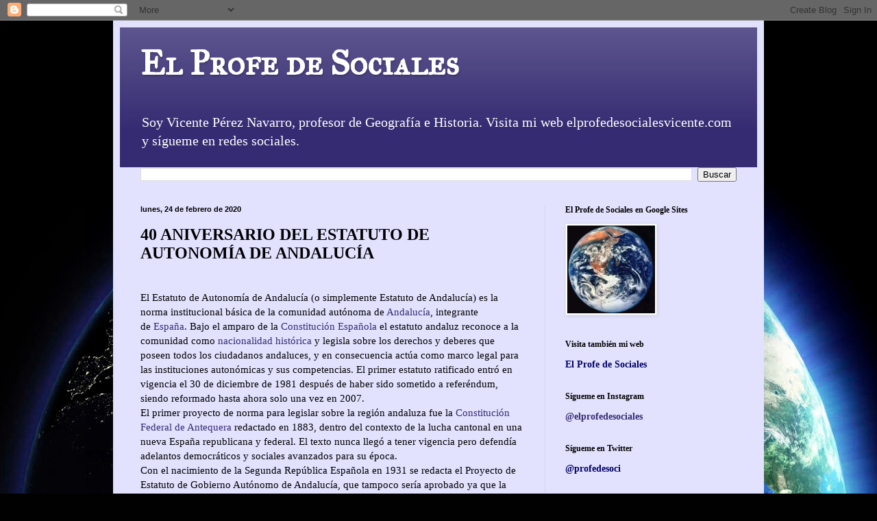

--- FILE ---
content_type: text/html; charset=UTF-8
request_url: http://elprofedesoci.blogspot.com/2020/02/40-aniversario-del-estatuto-de.html
body_size: 16664
content:
<!DOCTYPE html>
<html class='v2' dir='ltr' lang='es'>
<head>
<link href='https://www.blogger.com/static/v1/widgets/335934321-css_bundle_v2.css' rel='stylesheet' type='text/css'/>
<meta content='width=1100' name='viewport'/>
<meta content='text/html; charset=UTF-8' http-equiv='Content-Type'/>
<meta content='blogger' name='generator'/>
<link href='http://elprofedesoci.blogspot.com/favicon.ico' rel='icon' type='image/x-icon'/>
<link href='http://elprofedesoci.blogspot.com/2020/02/40-aniversario-del-estatuto-de.html' rel='canonical'/>
<link rel="alternate" type="application/atom+xml" title="El Profe de Sociales - Atom" href="http://elprofedesoci.blogspot.com/feeds/posts/default" />
<link rel="alternate" type="application/rss+xml" title="El Profe de Sociales - RSS" href="http://elprofedesoci.blogspot.com/feeds/posts/default?alt=rss" />
<link rel="service.post" type="application/atom+xml" title="El Profe de Sociales - Atom" href="https://www.blogger.com/feeds/1676226956847910088/posts/default" />

<link rel="alternate" type="application/atom+xml" title="El Profe de Sociales - Atom" href="http://elprofedesoci.blogspot.com/feeds/7352074234079578397/comments/default" />
<!--Can't find substitution for tag [blog.ieCssRetrofitLinks]-->
<link href='https://i.ytimg.com/vi/5i_rHp91Vvw/0.jpg' rel='image_src'/>
<meta content='http://elprofedesoci.blogspot.com/2020/02/40-aniversario-del-estatuto-de.html' property='og:url'/>
<meta content='40 ANIVERSARIO DEL ESTATUTO DE AUTONOMÍA DE ANDALUCÍA' property='og:title'/>
<meta content='Blog de aula de Vicente Pérez Navarro, Profesor de Ciencias Sociales en la Comunidad de Madrid' property='og:description'/>
<meta content='https://lh3.googleusercontent.com/blogger_img_proxy/AEn0k_tMcYrVZcQDpxRvJoVsLHZh16-h9_8loOqzJlOSBHdHN5IVR8K3ZbQlAy67qHehyIiC-prugRV-iMlS-L0OwlbX4HNO2Bh3nyIHEvA=w1200-h630-n-k-no-nu' property='og:image'/>
<title>El Profe de Sociales: 40 ANIVERSARIO DEL ESTATUTO DE AUTONOMÍA DE ANDALUCÍA</title>
<style type='text/css'>@font-face{font-family:'IM Fell Great Primer SC';font-style:normal;font-weight:400;font-display:swap;src:url(//fonts.gstatic.com/s/imfellgreatprimersc/v21/ga6daxBOxyt6sCqz3fjZCTFCTUDMHagsQKdDTIf6D33WsNFH.woff2)format('woff2');unicode-range:U+0000-00FF,U+0131,U+0152-0153,U+02BB-02BC,U+02C6,U+02DA,U+02DC,U+0304,U+0308,U+0329,U+2000-206F,U+20AC,U+2122,U+2191,U+2193,U+2212,U+2215,U+FEFF,U+FFFD;}</style>
<style id='page-skin-1' type='text/css'><!--
/*
-----------------------------------------------
Blogger Template Style
Name:     Simple
Designer: Blogger
URL:      www.blogger.com
----------------------------------------------- */
/* Content
----------------------------------------------- */
body {
font: normal normal 14px Georgia, Utopia, 'Palatino Linotype', Palatino, serif;
color: #000000;
background: #010101 url(//themes.googleusercontent.com/image?id=1f-p4d2MS_T8qP_40US1-noQRizaQ_2OtaFi66bAkuKLLkaaBJGuFTmrkvYxWGgzDXvIG) no-repeat fixed top center /* Credit: enot-poloskun (http://www.istockphoto.com/googleimages.php?id=6222599&platform=blogger) */;
padding: 0 40px 40px 40px;
}
html body .region-inner {
min-width: 0;
max-width: 100%;
width: auto;
}
h2 {
font-size: 22px;
}
a:link {
text-decoration:none;
color: #352b72;
}
a:visited {
text-decoration:none;
color: #352b72;
}
a:hover {
text-decoration:underline;
color: #352b72;
}
.body-fauxcolumn-outer .fauxcolumn-inner {
background: transparent none repeat scroll top left;
_background-image: none;
}
.body-fauxcolumn-outer .cap-top {
position: absolute;
z-index: 1;
height: 400px;
width: 100%;
}
.body-fauxcolumn-outer .cap-top .cap-left {
width: 100%;
background: transparent none repeat-x scroll top left;
_background-image: none;
}
.content-outer {
-moz-box-shadow: 0 0 40px rgba(0, 0, 0, .15);
-webkit-box-shadow: 0 0 5px rgba(0, 0, 0, .15);
-goog-ms-box-shadow: 0 0 10px #333333;
box-shadow: 0 0 40px rgba(0, 0, 0, .15);
margin-bottom: 1px;
}
.content-inner {
padding: 10px 10px;
}
.content-inner {
background-color: #e2e2ff;
}
/* Header
----------------------------------------------- */
.header-outer {
background: #352b72 url(//www.blogblog.com/1kt/simple/gradients_light.png) repeat-x scroll 0 -400px;
_background-image: none;
}
.Header h1 {
font: normal bold 50px IM Fell Great Primer SC;
color: #ffffff;
text-shadow: 1px 2px 3px rgba(0, 0, 0, .2);
}
.Header h1 a {
color: #ffffff;
}
.Header .description {
font-size: 140%;
color: #ffffff;
}
.header-inner .Header .titlewrapper {
padding: 22px 30px;
}
.header-inner .Header .descriptionwrapper {
padding: 0 30px;
}
/* Tabs
----------------------------------------------- */
.tabs-inner .section:first-child {
border-top: 0 solid #d3d7e9;
}
.tabs-inner .section:first-child ul {
margin-top: -0;
border-top: 0 solid #d3d7e9;
border-left: 0 solid #d3d7e9;
border-right: 0 solid #d3d7e9;
}
.tabs-inner .widget ul {
background: #e2e2ff none repeat-x scroll 0 -800px;
_background-image: none;
border-bottom: 1px solid #d3d7e9;
margin-top: 0;
margin-left: -30px;
margin-right: -30px;
}
.tabs-inner .widget li a {
display: inline-block;
padding: .6em 1em;
font: normal normal 16px Georgia, Utopia, 'Palatino Linotype', Palatino, serif;
color: #616682;
border-left: 1px solid #e2e2ff;
border-right: 1px solid #d3d7e9;
}
.tabs-inner .widget li:first-child a {
border-left: none;
}
.tabs-inner .widget li.selected a, .tabs-inner .widget li a:hover {
color: #000000;
background-color: #e2e2ff;
text-decoration: none;
}
/* Columns
----------------------------------------------- */
.main-outer {
border-top: 0 solid #d3d7e9;
}
.fauxcolumn-left-outer .fauxcolumn-inner {
border-right: 1px solid #d3d7e9;
}
.fauxcolumn-right-outer .fauxcolumn-inner {
border-left: 1px solid #d3d7e9;
}
/* Headings
----------------------------------------------- */
div.widget > h2,
div.widget h2.title {
margin: 0 0 1em 0;
font: normal bold 12px Georgia, Utopia, 'Palatino Linotype', Palatino, serif;
color: #000000;
}
/* Widgets
----------------------------------------------- */
.widget .zippy {
color: #888888;
text-shadow: 2px 2px 1px rgba(0, 0, 0, .1);
}
.widget .popular-posts ul {
list-style: none;
}
/* Posts
----------------------------------------------- */
h2.date-header {
font: normal bold 11px Arial, Tahoma, Helvetica, FreeSans, sans-serif;
}
.date-header span {
background-color: transparent;
color: #000000;
padding: inherit;
letter-spacing: inherit;
margin: inherit;
}
.main-inner {
padding-top: 30px;
padding-bottom: 30px;
}
.main-inner .column-center-inner {
padding: 0 15px;
}
.main-inner .column-center-inner .section {
margin: 0 15px;
}
.post {
margin: 0 0 25px 0;
}
h3.post-title, .comments h4 {
font: normal bold 24px Georgia, Utopia, 'Palatino Linotype', Palatino, serif;
margin: .75em 0 0;
}
.post-body {
font-size: 110%;
line-height: 1.4;
position: relative;
}
.post-body img, .post-body .tr-caption-container, .Profile img, .Image img,
.BlogList .item-thumbnail img {
padding: 2px;
background: #ffffff;
border: 1px solid #e7e7e7;
-moz-box-shadow: 1px 1px 5px rgba(0, 0, 0, .1);
-webkit-box-shadow: 1px 1px 5px rgba(0, 0, 0, .1);
box-shadow: 1px 1px 5px rgba(0, 0, 0, .1);
}
.post-body img, .post-body .tr-caption-container {
padding: 5px;
}
.post-body .tr-caption-container {
color: #000000;
}
.post-body .tr-caption-container img {
padding: 0;
background: transparent;
border: none;
-moz-box-shadow: 0 0 0 rgba(0, 0, 0, .1);
-webkit-box-shadow: 0 0 0 rgba(0, 0, 0, .1);
box-shadow: 0 0 0 rgba(0, 0, 0, .1);
}
.post-header {
margin: 0 0 1.5em;
line-height: 1.6;
font-size: 90%;
}
.post-footer {
margin: 20px -2px 0;
padding: 5px 10px;
color: #000000;
background-color: #bbbbd0;
border-bottom: 1px solid #000000;
line-height: 1.6;
font-size: 90%;
}
#comments .comment-author {
padding-top: 1.5em;
border-top: 1px solid #d3d7e9;
background-position: 0 1.5em;
}
#comments .comment-author:first-child {
padding-top: 0;
border-top: none;
}
.avatar-image-container {
margin: .2em 0 0;
}
#comments .avatar-image-container img {
border: 1px solid #e7e7e7;
}
/* Comments
----------------------------------------------- */
.comments .comments-content .icon.blog-author {
background-repeat: no-repeat;
background-image: url([data-uri]);
}
.comments .comments-content .loadmore a {
border-top: 1px solid #888888;
border-bottom: 1px solid #888888;
}
.comments .comment-thread.inline-thread {
background-color: #bbbbd0;
}
.comments .continue {
border-top: 2px solid #888888;
}
/* Accents
---------------------------------------------- */
.section-columns td.columns-cell {
border-left: 1px solid #d3d7e9;
}
.blog-pager {
background: transparent none no-repeat scroll top center;
}
.blog-pager-older-link, .home-link,
.blog-pager-newer-link {
background-color: #e2e2ff;
padding: 5px;
}
.footer-outer {
border-top: 0 dashed #bbbbbb;
}
/* Mobile
----------------------------------------------- */
body.mobile  {
background-size: auto;
}
.mobile .body-fauxcolumn-outer {
background: transparent none repeat scroll top left;
}
.mobile .body-fauxcolumn-outer .cap-top {
background-size: 100% auto;
}
.mobile .content-outer {
-webkit-box-shadow: 0 0 3px rgba(0, 0, 0, .15);
box-shadow: 0 0 3px rgba(0, 0, 0, .15);
}
.mobile .tabs-inner .widget ul {
margin-left: 0;
margin-right: 0;
}
.mobile .post {
margin: 0;
}
.mobile .main-inner .column-center-inner .section {
margin: 0;
}
.mobile .date-header span {
padding: 0.1em 10px;
margin: 0 -10px;
}
.mobile h3.post-title {
margin: 0;
}
.mobile .blog-pager {
background: transparent none no-repeat scroll top center;
}
.mobile .footer-outer {
border-top: none;
}
.mobile .main-inner, .mobile .footer-inner {
background-color: #e2e2ff;
}
.mobile-index-contents {
color: #000000;
}
.mobile-link-button {
background-color: #352b72;
}
.mobile-link-button a:link, .mobile-link-button a:visited {
color: #ffffff;
}
.mobile .tabs-inner .section:first-child {
border-top: none;
}
.mobile .tabs-inner .PageList .widget-content {
background-color: #e2e2ff;
color: #000000;
border-top: 1px solid #d3d7e9;
border-bottom: 1px solid #d3d7e9;
}
.mobile .tabs-inner .PageList .widget-content .pagelist-arrow {
border-left: 1px solid #d3d7e9;
}

--></style>
<style id='template-skin-1' type='text/css'><!--
body {
min-width: 950px;
}
.content-outer, .content-fauxcolumn-outer, .region-inner {
min-width: 950px;
max-width: 950px;
_width: 950px;
}
.main-inner .columns {
padding-left: 0px;
padding-right: 310px;
}
.main-inner .fauxcolumn-center-outer {
left: 0px;
right: 310px;
/* IE6 does not respect left and right together */
_width: expression(this.parentNode.offsetWidth -
parseInt("0px") -
parseInt("310px") + 'px');
}
.main-inner .fauxcolumn-left-outer {
width: 0px;
}
.main-inner .fauxcolumn-right-outer {
width: 310px;
}
.main-inner .column-left-outer {
width: 0px;
right: 100%;
margin-left: -0px;
}
.main-inner .column-right-outer {
width: 310px;
margin-right: -310px;
}
#layout {
min-width: 0;
}
#layout .content-outer {
min-width: 0;
width: 800px;
}
#layout .region-inner {
min-width: 0;
width: auto;
}
body#layout div.add_widget {
padding: 8px;
}
body#layout div.add_widget a {
margin-left: 32px;
}
--></style>
<style>
    body {background-image:url(\/\/themes.googleusercontent.com\/image?id=1f-p4d2MS_T8qP_40US1-noQRizaQ_2OtaFi66bAkuKLLkaaBJGuFTmrkvYxWGgzDXvIG);}
    
@media (max-width: 200px) { body {background-image:url(\/\/themes.googleusercontent.com\/image?id=1f-p4d2MS_T8qP_40US1-noQRizaQ_2OtaFi66bAkuKLLkaaBJGuFTmrkvYxWGgzDXvIG&options=w200);}}
@media (max-width: 400px) and (min-width: 201px) { body {background-image:url(\/\/themes.googleusercontent.com\/image?id=1f-p4d2MS_T8qP_40US1-noQRizaQ_2OtaFi66bAkuKLLkaaBJGuFTmrkvYxWGgzDXvIG&options=w400);}}
@media (max-width: 800px) and (min-width: 401px) { body {background-image:url(\/\/themes.googleusercontent.com\/image?id=1f-p4d2MS_T8qP_40US1-noQRizaQ_2OtaFi66bAkuKLLkaaBJGuFTmrkvYxWGgzDXvIG&options=w800);}}
@media (max-width: 1200px) and (min-width: 801px) { body {background-image:url(\/\/themes.googleusercontent.com\/image?id=1f-p4d2MS_T8qP_40US1-noQRizaQ_2OtaFi66bAkuKLLkaaBJGuFTmrkvYxWGgzDXvIG&options=w1200);}}
/* Last tag covers anything over one higher than the previous max-size cap. */
@media (min-width: 1201px) { body {background-image:url(\/\/themes.googleusercontent.com\/image?id=1f-p4d2MS_T8qP_40US1-noQRizaQ_2OtaFi66bAkuKLLkaaBJGuFTmrkvYxWGgzDXvIG&options=w1600);}}
  </style>
<link href='https://www.blogger.com/dyn-css/authorization.css?targetBlogID=1676226956847910088&amp;zx=a8e524f5-96d2-4eba-ae5b-bbd71b2c9f07' media='none' onload='if(media!=&#39;all&#39;)media=&#39;all&#39;' rel='stylesheet'/><noscript><link href='https://www.blogger.com/dyn-css/authorization.css?targetBlogID=1676226956847910088&amp;zx=a8e524f5-96d2-4eba-ae5b-bbd71b2c9f07' rel='stylesheet'/></noscript>
<meta name='google-adsense-platform-account' content='ca-host-pub-1556223355139109'/>
<meta name='google-adsense-platform-domain' content='blogspot.com'/>

</head>
<body class='loading variant-literate'>
<div class='navbar section' id='navbar' name='Barra de navegación'><div class='widget Navbar' data-version='1' id='Navbar1'><script type="text/javascript">
    function setAttributeOnload(object, attribute, val) {
      if(window.addEventListener) {
        window.addEventListener('load',
          function(){ object[attribute] = val; }, false);
      } else {
        window.attachEvent('onload', function(){ object[attribute] = val; });
      }
    }
  </script>
<div id="navbar-iframe-container"></div>
<script type="text/javascript" src="https://apis.google.com/js/platform.js"></script>
<script type="text/javascript">
      gapi.load("gapi.iframes:gapi.iframes.style.bubble", function() {
        if (gapi.iframes && gapi.iframes.getContext) {
          gapi.iframes.getContext().openChild({
              url: 'https://www.blogger.com/navbar/1676226956847910088?po\x3d7352074234079578397\x26origin\x3dhttp://elprofedesoci.blogspot.com',
              where: document.getElementById("navbar-iframe-container"),
              id: "navbar-iframe"
          });
        }
      });
    </script><script type="text/javascript">
(function() {
var script = document.createElement('script');
script.type = 'text/javascript';
script.src = '//pagead2.googlesyndication.com/pagead/js/google_top_exp.js';
var head = document.getElementsByTagName('head')[0];
if (head) {
head.appendChild(script);
}})();
</script>
</div></div>
<div class='body-fauxcolumns'>
<div class='fauxcolumn-outer body-fauxcolumn-outer'>
<div class='cap-top'>
<div class='cap-left'></div>
<div class='cap-right'></div>
</div>
<div class='fauxborder-left'>
<div class='fauxborder-right'></div>
<div class='fauxcolumn-inner'>
</div>
</div>
<div class='cap-bottom'>
<div class='cap-left'></div>
<div class='cap-right'></div>
</div>
</div>
</div>
<div class='content'>
<div class='content-fauxcolumns'>
<div class='fauxcolumn-outer content-fauxcolumn-outer'>
<div class='cap-top'>
<div class='cap-left'></div>
<div class='cap-right'></div>
</div>
<div class='fauxborder-left'>
<div class='fauxborder-right'></div>
<div class='fauxcolumn-inner'>
</div>
</div>
<div class='cap-bottom'>
<div class='cap-left'></div>
<div class='cap-right'></div>
</div>
</div>
</div>
<div class='content-outer'>
<div class='content-cap-top cap-top'>
<div class='cap-left'></div>
<div class='cap-right'></div>
</div>
<div class='fauxborder-left content-fauxborder-left'>
<div class='fauxborder-right content-fauxborder-right'></div>
<div class='content-inner'>
<header>
<div class='header-outer'>
<div class='header-cap-top cap-top'>
<div class='cap-left'></div>
<div class='cap-right'></div>
</div>
<div class='fauxborder-left header-fauxborder-left'>
<div class='fauxborder-right header-fauxborder-right'></div>
<div class='region-inner header-inner'>
<div class='header section' id='header' name='Cabecera'><div class='widget Header' data-version='1' id='Header1'>
<div id='header-inner'>
<div class='titlewrapper'>
<h1 class='title'>
<a href='http://elprofedesoci.blogspot.com/'>
El Profe de Sociales
</a>
</h1>
</div>
<div class='descriptionwrapper'>
<p class='description'><span>Soy Vicente Pérez Navarro, profesor de Geografía e Historia. Visita mi web elprofedesocialesvicente.com y sígueme en redes sociales.</span></p>
</div>
</div>
</div></div>
</div>
</div>
<div class='header-cap-bottom cap-bottom'>
<div class='cap-left'></div>
<div class='cap-right'></div>
</div>
</div>
</header>
<div class='tabs-outer'>
<div class='tabs-cap-top cap-top'>
<div class='cap-left'></div>
<div class='cap-right'></div>
</div>
<div class='fauxborder-left tabs-fauxborder-left'>
<div class='fauxborder-right tabs-fauxborder-right'></div>
<div class='region-inner tabs-inner'>
<div class='tabs section' id='crosscol' name='Multicolumnas'><div class='widget BlogSearch' data-version='1' id='BlogSearch1'>
<h2 class='title'>Buscar este blog</h2>
<div class='widget-content'>
<div id='BlogSearch1_form'>
<form action='http://elprofedesoci.blogspot.com/search' class='gsc-search-box' target='_top'>
<table cellpadding='0' cellspacing='0' class='gsc-search-box'>
<tbody>
<tr>
<td class='gsc-input'>
<input autocomplete='off' class='gsc-input' name='q' size='10' title='search' type='text' value=''/>
</td>
<td class='gsc-search-button'>
<input class='gsc-search-button' title='search' type='submit' value='Buscar'/>
</td>
</tr>
</tbody>
</table>
</form>
</div>
</div>
<div class='clear'></div>
</div></div>
<div class='tabs no-items section' id='crosscol-overflow' name='Cross-Column 2'></div>
</div>
</div>
<div class='tabs-cap-bottom cap-bottom'>
<div class='cap-left'></div>
<div class='cap-right'></div>
</div>
</div>
<div class='main-outer'>
<div class='main-cap-top cap-top'>
<div class='cap-left'></div>
<div class='cap-right'></div>
</div>
<div class='fauxborder-left main-fauxborder-left'>
<div class='fauxborder-right main-fauxborder-right'></div>
<div class='region-inner main-inner'>
<div class='columns fauxcolumns'>
<div class='fauxcolumn-outer fauxcolumn-center-outer'>
<div class='cap-top'>
<div class='cap-left'></div>
<div class='cap-right'></div>
</div>
<div class='fauxborder-left'>
<div class='fauxborder-right'></div>
<div class='fauxcolumn-inner'>
</div>
</div>
<div class='cap-bottom'>
<div class='cap-left'></div>
<div class='cap-right'></div>
</div>
</div>
<div class='fauxcolumn-outer fauxcolumn-left-outer'>
<div class='cap-top'>
<div class='cap-left'></div>
<div class='cap-right'></div>
</div>
<div class='fauxborder-left'>
<div class='fauxborder-right'></div>
<div class='fauxcolumn-inner'>
</div>
</div>
<div class='cap-bottom'>
<div class='cap-left'></div>
<div class='cap-right'></div>
</div>
</div>
<div class='fauxcolumn-outer fauxcolumn-right-outer'>
<div class='cap-top'>
<div class='cap-left'></div>
<div class='cap-right'></div>
</div>
<div class='fauxborder-left'>
<div class='fauxborder-right'></div>
<div class='fauxcolumn-inner'>
</div>
</div>
<div class='cap-bottom'>
<div class='cap-left'></div>
<div class='cap-right'></div>
</div>
</div>
<!-- corrects IE6 width calculation -->
<div class='columns-inner'>
<div class='column-center-outer'>
<div class='column-center-inner'>
<div class='main section' id='main' name='Principal'><div class='widget Blog' data-version='1' id='Blog1'>
<div class='blog-posts hfeed'>

          <div class="date-outer">
        
<h2 class='date-header'><span>lunes, 24 de febrero de 2020</span></h2>

          <div class="date-posts">
        
<div class='post-outer'>
<div class='post hentry uncustomized-post-template' itemprop='blogPost' itemscope='itemscope' itemtype='http://schema.org/BlogPosting'>
<meta content='https://i.ytimg.com/vi/5i_rHp91Vvw/0.jpg' itemprop='image_url'/>
<meta content='1676226956847910088' itemprop='blogId'/>
<meta content='7352074234079578397' itemprop='postId'/>
<a name='7352074234079578397'></a>
<h3 class='post-title entry-title' itemprop='name'>
40 ANIVERSARIO DEL ESTATUTO DE AUTONOMÍA DE ANDALUCÍA
</h3>
<div class='post-header'>
<div class='post-header-line-1'></div>
</div>
<div class='post-body entry-content' id='post-body-7352074234079578397' itemprop='description articleBody'>
<br />
<div class="MsoNormal">
El&nbsp;Estatuto de Autonomía de Andalucía&nbsp;(o
simplemente&nbsp;Estatuto de Andalucía) es la norma institucional básica de la
comunidad autónoma de&nbsp;<a href="https://es.wikipedia.org/wiki/Andaluc%C3%ADa" title="Andalucía">Andalucía</a>,
integrante de&nbsp;<a href="https://es.wikipedia.org/wiki/Espa%C3%B1a" title="España">España</a>. Bajo el amparo de la&nbsp;<a href="https://es.wikipedia.org/wiki/Constituci%C3%B3n_espa%C3%B1ola_de_1978" title="Constitución española de 1978">Constitución Española</a>&nbsp;el
estatuto andaluz reconoce a la comunidad como&nbsp;<a href="https://es.wikipedia.org/wiki/Nacionalidad_hist%C3%B3rica" title="Nacionalidad histórica">nacionalidad histórica</a>&nbsp;y legisla sobre
los derechos y deberes que poseen todos los ciudadanos andaluces, y en
consecuencia actúa como marco legal para las instituciones autonómicas y sus
competencias. El primer estatuto ratificado entró en vigencia el 30 de
diciembre de 1981 después de haber sido sometido a referéndum, siendo reformado
hasta ahora solo una vez en 2007.<o:p></o:p></div>
<div class="MsoNormal">
El primer proyecto de norma para legislar sobre la región
andaluza fue la&nbsp;<a href="https://es.wikipedia.org/wiki/Proyecto_de_Constituci%C3%B3n_Federal_de_Antequera" title="Proyecto de Constitución Federal de Antequera">Constitución Federal de
Antequera</a>&nbsp;redactado en 1883, dentro del contexto de la lucha cantonal
en una nueva España republicana y federal. El texto nunca llegó a tener
vigencia pero defendía adelantos democráticos y sociales avanzados para su
época.<o:p></o:p></div>
<div class="MsoNormal">
Con el nacimiento de la Segunda República Española en 1931
se redacta el Proyecto de Estatuto de Gobierno Autónomo de Andalucía, que
tampoco sería aprobado ya que la Constitución de la República impidió cualquier
intento de crear un estado federal.<a href="https://es.wikipedia.org/wiki/Estatuto_de_Autonom%C3%ADa_de_Andaluc%C3%ADa#cite_note-2">2</a>&#8203;<o:p></o:p></div>
<div class="MsoNormal">
No sería hasta la&nbsp;<a href="https://es.wikipedia.org/wiki/Transici%C3%B3n_espa%C3%B1ola" title="Transición española">transición española</a>, cuando&nbsp;<a href="https://es.wikipedia.org/wiki/Andaluc%C3%ADa" title="Andalucía">Andalucía</a>&nbsp;acceda
a la autonomía mediante la denominada&nbsp;"vía rápida"&nbsp;recogida
en el artículo 151 de la&nbsp;<a href="https://es.wikipedia.org/wiki/Constituci%C3%B3n_espa%C3%B1ola_de_1978" title="Constitución española de 1978">Constitución española de 1978</a>.
Siguiendo este procedimiento, se constituyó la Comunidad Autónoma de Andalucía
el 28 de febrero de 1981, declarando en el artículo 1º de su Estatuto de
autonomía que tal autonomía está justificada en la "identidad histórica,
en el autogobierno que la Constitución permite a toda nacionalidad, en plena igualdad
al resto de nacionalidades y regiones que compongan España, y con un poder que
emana de la Constitución y el pueblo andaluz reflejado en su Estatuto de
Autonomía". Fue la única Comunidad Autónoma que plebiscitó en referéndum
dicho acceso.<o:p></o:p></div>
<div class="MsoNormal">
Estatuto de Autonomía de 1981 <o:p></o:p></div>
<div class="MsoNormal">
El estatuto autonómico tenía su origen en un borrador
elaborado en Carmona en 1979&nbsp;<a href="https://es.wikipedia.org/wiki/Estatuto_de_Autonom%C3%ADa_de_Andaluc%C3%ADa#cite_note-3">3</a>&#8203;
que a su vez provenía de un acuerdo anterior, el&nbsp;<a href="https://es.wikipedia.org/wiki/Pacto_de_Antequera" title="Pacto de Antequera">Pacto de Antequera</a>. Hasta 1981 no daría la luz
una versión definitiva publicada por ocho asamblearios de los partidos
gobernantes por aquel entonces. El proyecto final se aprobó el 1 de marzo
en&nbsp;<a href="https://es.wikipedia.org/wiki/C%C3%B3rdoba_(Espa%C3%B1a)" title="Córdoba (España)">Córdoba</a>, en el Palacio de la Diputación.<a href="https://es.wikipedia.org/wiki/Estatuto_de_Autonom%C3%ADa_de_Andaluc%C3%ADa#cite_note-4">4</a>&#8203;
Fue enviado a las Cortes donde fue revisado y corregido y finalmente sometido a
referéndum el 20 de octubre de 1981, donde ganó su aprobación. Dos meses
después, el 30 de diciembre de 1981 es ratificado por el rey&nbsp;<a href="https://es.wikipedia.org/wiki/Juan_Carlos_I_de_Espa%C3%B1a" title="Juan Carlos I de España">Juan Carlos I</a>.<o:p></o:p></div>
<div class="MsoNormal">
Estatuto de Autonomía de 2007<o:p></o:p></div>
<div class="MsoNormal">
El Estatuto de Autonomía de Andalucía fue sometido a
revisión en 2006, siendo la nueva propuesta aprobada por referéndum el 18 de
febrero de 2007, y posteriormente sancionada por la&nbsp;<a href="https://www.boe.es/buscar/act.php?id=BOE-A-2007-5825">Ley Orgánica 2/2007
de 19 de marzo</a>&nbsp;(FUENTE WIKEPEDIA).<o:p></o:p></div>
<div class="MsoNormal">
<br /></div>
<div class="MsoNormal">
Vamos a conmemorar esta fecha y empezamos con este video:</div>
<div class="MsoNormal">
<br /></div>
<div class="separator" style="clear: both; text-align: center;">
<iframe width="320" height="266" class="YOUTUBE-iframe-video" data-thumbnail-src="https://i.ytimg.com/vi/5i_rHp91Vvw/0.jpg" src="https://www.youtube.com/embed/5i_rHp91Vvw?feature=player_embedded" frameborder="0" allowfullscreen></iframe></div>
<div class="separator" style="clear: both; text-align: center;">
<br /></div>
<div class="separator" style="clear: both; text-align: left;">
A continuación me gustaría plantear un debate sobre las señas de identidad andaluzas con este canción primero:</div>
<div class="separator" style="clear: both; text-align: left;">
<br /></div>
<div class="separator" style="clear: both; text-align: left;">
</div>
<div style="text-align: center;">
<br /></div>
<div style="text-align: center;">
<iframe width="320" height="266" class="YOUTUBE-iframe-video" data-thumbnail-src="https://i.ytimg.com/vi/AlWV0BgPkGs/0.jpg" src="https://www.youtube.com/embed/AlWV0BgPkGs?feature=player_embedded" frameborder="0" allowfullscreen></iframe>ç</div>
<div style="text-align: center;">
<br /></div>
<div style="text-align: left;">
Y por último vamos a leer <a href="https://www.elplural.com/autonomias/andalucia/el-sentimiento-andaluz-de-separarse-de-espana-es-de-los-mas-fuertes-que-existe_104765102" target="_blank">esta noticia de EL PLURAL.</a></div>
<br />
<div class="MsoNormal">
<br /></div>
<div class="MsoNormal">
<br /></div>
<br />
<div style='clear: both;'></div>
</div>
<div class='post-footer'>
<div class='post-footer-line post-footer-line-1'>
<span class='post-author vcard'>
Publicado por
<span class='fn' itemprop='author' itemscope='itemscope' itemtype='http://schema.org/Person'>
<meta content='https://www.blogger.com/profile/17742784647704744837' itemprop='url'/>
<a class='g-profile' href='https://www.blogger.com/profile/17742784647704744837' rel='author' title='author profile'>
<span itemprop='name'>El Profe de Sociales</span>
</a>
</span>
</span>
<span class='post-timestamp'>
en
<meta content='http://elprofedesoci.blogspot.com/2020/02/40-aniversario-del-estatuto-de.html' itemprop='url'/>
<a class='timestamp-link' href='http://elprofedesoci.blogspot.com/2020/02/40-aniversario-del-estatuto-de.html' rel='bookmark' title='permanent link'><abbr class='published' itemprop='datePublished' title='2020-02-24T10:30:00+01:00'>10:30</abbr></a>
</span>
<span class='post-comment-link'>
</span>
<span class='post-icons'>
<span class='item-control blog-admin pid-1625865921'>
<a href='https://www.blogger.com/post-edit.g?blogID=1676226956847910088&postID=7352074234079578397&from=pencil' title='Editar entrada'>
<img alt='' class='icon-action' height='18' src='https://resources.blogblog.com/img/icon18_edit_allbkg.gif' width='18'/>
</a>
</span>
</span>
<div class='post-share-buttons goog-inline-block'>
<a class='goog-inline-block share-button sb-email' href='https://www.blogger.com/share-post.g?blogID=1676226956847910088&postID=7352074234079578397&target=email' target='_blank' title='Enviar por correo electrónico'><span class='share-button-link-text'>Enviar por correo electrónico</span></a><a class='goog-inline-block share-button sb-blog' href='https://www.blogger.com/share-post.g?blogID=1676226956847910088&postID=7352074234079578397&target=blog' onclick='window.open(this.href, "_blank", "height=270,width=475"); return false;' target='_blank' title='Escribe un blog'><span class='share-button-link-text'>Escribe un blog</span></a><a class='goog-inline-block share-button sb-twitter' href='https://www.blogger.com/share-post.g?blogID=1676226956847910088&postID=7352074234079578397&target=twitter' target='_blank' title='Compartir en X'><span class='share-button-link-text'>Compartir en X</span></a><a class='goog-inline-block share-button sb-facebook' href='https://www.blogger.com/share-post.g?blogID=1676226956847910088&postID=7352074234079578397&target=facebook' onclick='window.open(this.href, "_blank", "height=430,width=640"); return false;' target='_blank' title='Compartir con Facebook'><span class='share-button-link-text'>Compartir con Facebook</span></a><a class='goog-inline-block share-button sb-pinterest' href='https://www.blogger.com/share-post.g?blogID=1676226956847910088&postID=7352074234079578397&target=pinterest' target='_blank' title='Compartir en Pinterest'><span class='share-button-link-text'>Compartir en Pinterest</span></a>
</div>
</div>
<div class='post-footer-line post-footer-line-2'>
<span class='post-labels'>
</span>
</div>
<div class='post-footer-line post-footer-line-3'>
<span class='post-location'>
</span>
</div>
</div>
</div>
<div class='comments' id='comments'>
<a name='comments'></a>
<h4>No hay comentarios:</h4>
<div id='Blog1_comments-block-wrapper'>
<dl class='avatar-comment-indent' id='comments-block'>
</dl>
</div>
<p class='comment-footer'>
<div class='comment-form'>
<a name='comment-form'></a>
<h4 id='comment-post-message'>Publicar un comentario</h4>
<p>Por favor respeta las normas del blog.</p>
<a href='https://www.blogger.com/comment/frame/1676226956847910088?po=7352074234079578397&hl=es&saa=85391&origin=http://elprofedesoci.blogspot.com' id='comment-editor-src'></a>
<iframe allowtransparency='true' class='blogger-iframe-colorize blogger-comment-from-post' frameborder='0' height='410px' id='comment-editor' name='comment-editor' src='' width='100%'></iframe>
<script src='https://www.blogger.com/static/v1/jsbin/2830521187-comment_from_post_iframe.js' type='text/javascript'></script>
<script type='text/javascript'>
      BLOG_CMT_createIframe('https://www.blogger.com/rpc_relay.html');
    </script>
</div>
</p>
</div>
</div>

        </div></div>
      
</div>
<div class='blog-pager' id='blog-pager'>
<span id='blog-pager-newer-link'>
<a class='blog-pager-newer-link' href='http://elprofedesoci.blogspot.com/2020/12/quien-es-el-personaje.html' id='Blog1_blog-pager-newer-link' title='Entrada más reciente'>Entrada más reciente</a>
</span>
<span id='blog-pager-older-link'>
<a class='blog-pager-older-link' href='http://elprofedesoci.blogspot.com/2019/12/la-constitucion-espanola-de-1812-1978.html' id='Blog1_blog-pager-older-link' title='Entrada antigua'>Entrada antigua</a>
</span>
<a class='home-link' href='http://elprofedesoci.blogspot.com/'>Inicio</a>
</div>
<div class='clear'></div>
<div class='post-feeds'>
<div class='feed-links'>
Suscribirse a:
<a class='feed-link' href='http://elprofedesoci.blogspot.com/feeds/7352074234079578397/comments/default' target='_blank' type='application/atom+xml'>Enviar comentarios (Atom)</a>
</div>
</div>
</div></div>
</div>
</div>
<div class='column-left-outer'>
<div class='column-left-inner'>
<aside>
</aside>
</div>
</div>
<div class='column-right-outer'>
<div class='column-right-inner'>
<aside>
<div class='sidebar section' id='sidebar-right-1'><div class='widget Image' data-version='1' id='Image1'>
<h2>El Profe de Sociales en Google Sites</h2>
<div class='widget-content'>
<a href='https://sites.google.com/site/elprofedesocialesvicente/'>
<img alt='El Profe de Sociales en Google Sites' height='128' id='Image1_img' src='https://blogger.googleusercontent.com/img/b/R29vZ2xl/AVvXsEhn3gaKYIXzGS1ukn6g-ecCxZltrkPv2aqj1gIT_3DgP9FmzbDX0hFAWnxEUpojdaBSfLAY3k110944S4x25Rm41huDGh7ilAlLw9HYy7gyTB3jSHzdEkk7Skw2nOHzRPapT-kaKLELYRHJ/s128/avatar_7c659ae9de36_128.png' width='128'/>
</a>
<br/>
</div>
<div class='clear'></div>
</div><div class='widget Text' data-version='1' id='Text1'>
<h2 class='title'>Visita también mi web</h2>
<div class='widget-content'>
<b><a href="https://sites.google.com/site/elprofedesocialesvicente/"><span style="color:#000066;">El Profe de Sociales</span></a></b>
</div>
<div class='clear'></div>
</div><div class='widget Text' data-version='1' id='Text3'>
<h2 class='title'>Sígueme en Instagram</h2>
<div class='widget-content'>
<a href="https://www.instagram.com/elprofedesociales/"><b>@elprofedesociales</b></a>
</div>
<div class='clear'></div>
</div><div class='widget Text' data-version='1' id='Text2'>
<h2 class='title'>Sígueme en Twitter</h2>
<div class='widget-content'>
<a href="https://twitter.com/profedesoci"><b><span style="color:#000066;">@profedesoci</span></b></a>
</div>
<div class='clear'></div>
</div><div class='widget BlogArchive' data-version='1' id='BlogArchive1'>
<h2>Archivo del blog</h2>
<div class='widget-content'>
<div id='ArchiveList'>
<div id='BlogArchive1_ArchiveList'>
<ul class='hierarchy'>
<li class='archivedate collapsed'>
<a class='toggle' href='javascript:void(0)'>
<span class='zippy'>

        &#9658;&#160;
      
</span>
</a>
<a class='post-count-link' href='http://elprofedesoci.blogspot.com/2023/'>
2023
</a>
<span class='post-count' dir='ltr'>(6)</span>
<ul class='hierarchy'>
<li class='archivedate collapsed'>
<a class='toggle' href='javascript:void(0)'>
<span class='zippy'>

        &#9658;&#160;
      
</span>
</a>
<a class='post-count-link' href='http://elprofedesoci.blogspot.com/2023/07/'>
julio
</a>
<span class='post-count' dir='ltr'>(1)</span>
</li>
</ul>
<ul class='hierarchy'>
<li class='archivedate collapsed'>
<a class='toggle' href='javascript:void(0)'>
<span class='zippy'>

        &#9658;&#160;
      
</span>
</a>
<a class='post-count-link' href='http://elprofedesoci.blogspot.com/2023/03/'>
marzo
</a>
<span class='post-count' dir='ltr'>(1)</span>
</li>
</ul>
<ul class='hierarchy'>
<li class='archivedate collapsed'>
<a class='toggle' href='javascript:void(0)'>
<span class='zippy'>

        &#9658;&#160;
      
</span>
</a>
<a class='post-count-link' href='http://elprofedesoci.blogspot.com/2023/02/'>
febrero
</a>
<span class='post-count' dir='ltr'>(2)</span>
</li>
</ul>
<ul class='hierarchy'>
<li class='archivedate collapsed'>
<a class='toggle' href='javascript:void(0)'>
<span class='zippy'>

        &#9658;&#160;
      
</span>
</a>
<a class='post-count-link' href='http://elprofedesoci.blogspot.com/2023/01/'>
enero
</a>
<span class='post-count' dir='ltr'>(2)</span>
</li>
</ul>
</li>
</ul>
<ul class='hierarchy'>
<li class='archivedate expanded'>
<a class='toggle' href='javascript:void(0)'>
<span class='zippy toggle-open'>

        &#9660;&#160;
      
</span>
</a>
<a class='post-count-link' href='http://elprofedesoci.blogspot.com/2020/'>
2020
</a>
<span class='post-count' dir='ltr'>(3)</span>
<ul class='hierarchy'>
<li class='archivedate collapsed'>
<a class='toggle' href='javascript:void(0)'>
<span class='zippy'>

        &#9658;&#160;
      
</span>
</a>
<a class='post-count-link' href='http://elprofedesoci.blogspot.com/2020/12/'>
diciembre
</a>
<span class='post-count' dir='ltr'>(2)</span>
</li>
</ul>
<ul class='hierarchy'>
<li class='archivedate expanded'>
<a class='toggle' href='javascript:void(0)'>
<span class='zippy toggle-open'>

        &#9660;&#160;
      
</span>
</a>
<a class='post-count-link' href='http://elprofedesoci.blogspot.com/2020/02/'>
febrero
</a>
<span class='post-count' dir='ltr'>(1)</span>
<ul class='posts'>
<li><a href='http://elprofedesoci.blogspot.com/2020/02/40-aniversario-del-estatuto-de.html'>40 ANIVERSARIO DEL ESTATUTO DE AUTONOMÍA DE ANDALUCÍA</a></li>
</ul>
</li>
</ul>
</li>
</ul>
<ul class='hierarchy'>
<li class='archivedate collapsed'>
<a class='toggle' href='javascript:void(0)'>
<span class='zippy'>

        &#9658;&#160;
      
</span>
</a>
<a class='post-count-link' href='http://elprofedesoci.blogspot.com/2019/'>
2019
</a>
<span class='post-count' dir='ltr'>(5)</span>
<ul class='hierarchy'>
<li class='archivedate collapsed'>
<a class='toggle' href='javascript:void(0)'>
<span class='zippy'>

        &#9658;&#160;
      
</span>
</a>
<a class='post-count-link' href='http://elprofedesoci.blogspot.com/2019/12/'>
diciembre
</a>
<span class='post-count' dir='ltr'>(1)</span>
</li>
</ul>
<ul class='hierarchy'>
<li class='archivedate collapsed'>
<a class='toggle' href='javascript:void(0)'>
<span class='zippy'>

        &#9658;&#160;
      
</span>
</a>
<a class='post-count-link' href='http://elprofedesoci.blogspot.com/2019/10/'>
octubre
</a>
<span class='post-count' dir='ltr'>(1)</span>
</li>
</ul>
<ul class='hierarchy'>
<li class='archivedate collapsed'>
<a class='toggle' href='javascript:void(0)'>
<span class='zippy'>

        &#9658;&#160;
      
</span>
</a>
<a class='post-count-link' href='http://elprofedesoci.blogspot.com/2019/09/'>
septiembre
</a>
<span class='post-count' dir='ltr'>(1)</span>
</li>
</ul>
<ul class='hierarchy'>
<li class='archivedate collapsed'>
<a class='toggle' href='javascript:void(0)'>
<span class='zippy'>

        &#9658;&#160;
      
</span>
</a>
<a class='post-count-link' href='http://elprofedesoci.blogspot.com/2019/06/'>
junio
</a>
<span class='post-count' dir='ltr'>(1)</span>
</li>
</ul>
<ul class='hierarchy'>
<li class='archivedate collapsed'>
<a class='toggle' href='javascript:void(0)'>
<span class='zippy'>

        &#9658;&#160;
      
</span>
</a>
<a class='post-count-link' href='http://elprofedesoci.blogspot.com/2019/04/'>
abril
</a>
<span class='post-count' dir='ltr'>(1)</span>
</li>
</ul>
</li>
</ul>
<ul class='hierarchy'>
<li class='archivedate collapsed'>
<a class='toggle' href='javascript:void(0)'>
<span class='zippy'>

        &#9658;&#160;
      
</span>
</a>
<a class='post-count-link' href='http://elprofedesoci.blogspot.com/2018/'>
2018
</a>
<span class='post-count' dir='ltr'>(1)</span>
<ul class='hierarchy'>
<li class='archivedate collapsed'>
<a class='toggle' href='javascript:void(0)'>
<span class='zippy'>

        &#9658;&#160;
      
</span>
</a>
<a class='post-count-link' href='http://elprofedesoci.blogspot.com/2018/03/'>
marzo
</a>
<span class='post-count' dir='ltr'>(1)</span>
</li>
</ul>
</li>
</ul>
<ul class='hierarchy'>
<li class='archivedate collapsed'>
<a class='toggle' href='javascript:void(0)'>
<span class='zippy'>

        &#9658;&#160;
      
</span>
</a>
<a class='post-count-link' href='http://elprofedesoci.blogspot.com/2017/'>
2017
</a>
<span class='post-count' dir='ltr'>(3)</span>
<ul class='hierarchy'>
<li class='archivedate collapsed'>
<a class='toggle' href='javascript:void(0)'>
<span class='zippy'>

        &#9658;&#160;
      
</span>
</a>
<a class='post-count-link' href='http://elprofedesoci.blogspot.com/2017/12/'>
diciembre
</a>
<span class='post-count' dir='ltr'>(1)</span>
</li>
</ul>
<ul class='hierarchy'>
<li class='archivedate collapsed'>
<a class='toggle' href='javascript:void(0)'>
<span class='zippy'>

        &#9658;&#160;
      
</span>
</a>
<a class='post-count-link' href='http://elprofedesoci.blogspot.com/2017/11/'>
noviembre
</a>
<span class='post-count' dir='ltr'>(1)</span>
</li>
</ul>
<ul class='hierarchy'>
<li class='archivedate collapsed'>
<a class='toggle' href='javascript:void(0)'>
<span class='zippy'>

        &#9658;&#160;
      
</span>
</a>
<a class='post-count-link' href='http://elprofedesoci.blogspot.com/2017/10/'>
octubre
</a>
<span class='post-count' dir='ltr'>(1)</span>
</li>
</ul>
</li>
</ul>
<ul class='hierarchy'>
<li class='archivedate collapsed'>
<a class='toggle' href='javascript:void(0)'>
<span class='zippy'>

        &#9658;&#160;
      
</span>
</a>
<a class='post-count-link' href='http://elprofedesoci.blogspot.com/2016/'>
2016
</a>
<span class='post-count' dir='ltr'>(3)</span>
<ul class='hierarchy'>
<li class='archivedate collapsed'>
<a class='toggle' href='javascript:void(0)'>
<span class='zippy'>

        &#9658;&#160;
      
</span>
</a>
<a class='post-count-link' href='http://elprofedesoci.blogspot.com/2016/12/'>
diciembre
</a>
<span class='post-count' dir='ltr'>(1)</span>
</li>
</ul>
<ul class='hierarchy'>
<li class='archivedate collapsed'>
<a class='toggle' href='javascript:void(0)'>
<span class='zippy'>

        &#9658;&#160;
      
</span>
</a>
<a class='post-count-link' href='http://elprofedesoci.blogspot.com/2016/11/'>
noviembre
</a>
<span class='post-count' dir='ltr'>(2)</span>
</li>
</ul>
</li>
</ul>
<ul class='hierarchy'>
<li class='archivedate collapsed'>
<a class='toggle' href='javascript:void(0)'>
<span class='zippy'>

        &#9658;&#160;
      
</span>
</a>
<a class='post-count-link' href='http://elprofedesoci.blogspot.com/2015/'>
2015
</a>
<span class='post-count' dir='ltr'>(7)</span>
<ul class='hierarchy'>
<li class='archivedate collapsed'>
<a class='toggle' href='javascript:void(0)'>
<span class='zippy'>

        &#9658;&#160;
      
</span>
</a>
<a class='post-count-link' href='http://elprofedesoci.blogspot.com/2015/11/'>
noviembre
</a>
<span class='post-count' dir='ltr'>(2)</span>
</li>
</ul>
<ul class='hierarchy'>
<li class='archivedate collapsed'>
<a class='toggle' href='javascript:void(0)'>
<span class='zippy'>

        &#9658;&#160;
      
</span>
</a>
<a class='post-count-link' href='http://elprofedesoci.blogspot.com/2015/10/'>
octubre
</a>
<span class='post-count' dir='ltr'>(1)</span>
</li>
</ul>
<ul class='hierarchy'>
<li class='archivedate collapsed'>
<a class='toggle' href='javascript:void(0)'>
<span class='zippy'>

        &#9658;&#160;
      
</span>
</a>
<a class='post-count-link' href='http://elprofedesoci.blogspot.com/2015/09/'>
septiembre
</a>
<span class='post-count' dir='ltr'>(1)</span>
</li>
</ul>
<ul class='hierarchy'>
<li class='archivedate collapsed'>
<a class='toggle' href='javascript:void(0)'>
<span class='zippy'>

        &#9658;&#160;
      
</span>
</a>
<a class='post-count-link' href='http://elprofedesoci.blogspot.com/2015/05/'>
mayo
</a>
<span class='post-count' dir='ltr'>(1)</span>
</li>
</ul>
<ul class='hierarchy'>
<li class='archivedate collapsed'>
<a class='toggle' href='javascript:void(0)'>
<span class='zippy'>

        &#9658;&#160;
      
</span>
</a>
<a class='post-count-link' href='http://elprofedesoci.blogspot.com/2015/01/'>
enero
</a>
<span class='post-count' dir='ltr'>(2)</span>
</li>
</ul>
</li>
</ul>
<ul class='hierarchy'>
<li class='archivedate collapsed'>
<a class='toggle' href='javascript:void(0)'>
<span class='zippy'>

        &#9658;&#160;
      
</span>
</a>
<a class='post-count-link' href='http://elprofedesoci.blogspot.com/2014/'>
2014
</a>
<span class='post-count' dir='ltr'>(30)</span>
<ul class='hierarchy'>
<li class='archivedate collapsed'>
<a class='toggle' href='javascript:void(0)'>
<span class='zippy'>

        &#9658;&#160;
      
</span>
</a>
<a class='post-count-link' href='http://elprofedesoci.blogspot.com/2014/12/'>
diciembre
</a>
<span class='post-count' dir='ltr'>(2)</span>
</li>
</ul>
<ul class='hierarchy'>
<li class='archivedate collapsed'>
<a class='toggle' href='javascript:void(0)'>
<span class='zippy'>

        &#9658;&#160;
      
</span>
</a>
<a class='post-count-link' href='http://elprofedesoci.blogspot.com/2014/10/'>
octubre
</a>
<span class='post-count' dir='ltr'>(4)</span>
</li>
</ul>
<ul class='hierarchy'>
<li class='archivedate collapsed'>
<a class='toggle' href='javascript:void(0)'>
<span class='zippy'>

        &#9658;&#160;
      
</span>
</a>
<a class='post-count-link' href='http://elprofedesoci.blogspot.com/2014/09/'>
septiembre
</a>
<span class='post-count' dir='ltr'>(1)</span>
</li>
</ul>
<ul class='hierarchy'>
<li class='archivedate collapsed'>
<a class='toggle' href='javascript:void(0)'>
<span class='zippy'>

        &#9658;&#160;
      
</span>
</a>
<a class='post-count-link' href='http://elprofedesoci.blogspot.com/2014/04/'>
abril
</a>
<span class='post-count' dir='ltr'>(4)</span>
</li>
</ul>
<ul class='hierarchy'>
<li class='archivedate collapsed'>
<a class='toggle' href='javascript:void(0)'>
<span class='zippy'>

        &#9658;&#160;
      
</span>
</a>
<a class='post-count-link' href='http://elprofedesoci.blogspot.com/2014/03/'>
marzo
</a>
<span class='post-count' dir='ltr'>(10)</span>
</li>
</ul>
<ul class='hierarchy'>
<li class='archivedate collapsed'>
<a class='toggle' href='javascript:void(0)'>
<span class='zippy'>

        &#9658;&#160;
      
</span>
</a>
<a class='post-count-link' href='http://elprofedesoci.blogspot.com/2014/02/'>
febrero
</a>
<span class='post-count' dir='ltr'>(9)</span>
</li>
</ul>
</li>
</ul>
</div>
</div>
<div class='clear'></div>
</div>
</div><div class='widget BlogList' data-version='1' id='BlogList1'>
<h2 class='title'>Mi lista de blogs</h2>
<div class='widget-content'>
<div class='blog-list-container' id='BlogList1_container'>
<ul id='BlogList1_blogs'>
<li style='display: block;'>
<div class='blog-icon'>
<img data-lateloadsrc='https://lh3.googleusercontent.com/blogger_img_proxy/AEn0k_sFHSOT9ZrsBc4E3FnrZ6I0EE9aaScawSL1h9OiCXf8IS8wGEJ7dDLjSw62Oeym4N2wUygBjnfwFzPRtYIgQfRYNN4ODG8MBEcOEDMf9vLW=s16-w16-h16' height='16' width='16'/>
</div>
<div class='blog-content'>
<div class='blog-title'>
<a href='https://www.profesorfrancisco.es/' target='_blank'>
Profesor Francisco</a>
</div>
<div class='item-content'>
<span class='item-title'>
<a href='https://www.profesorfrancisco.es/2025/12/analisis-historico.html' target='_blank'>
Análisis histórico: economía, sociedad, política y cultura
</a>
</span>
<div class='item-time'>
Hace 5 semanas
</div>
</div>
</div>
<div style='clear: both;'></div>
</li>
<li style='display: block;'>
<div class='blog-icon'>
<img data-lateloadsrc='https://lh3.googleusercontent.com/blogger_img_proxy/AEn0k_v0_VyXFzfIyXX3eJlssrsS-VpexY4xl3LkWHjGkDQKVEUg5nYbDBb7Q4HO59o2gA=s16-w16-h16' height='16' width='16'/>
</div>
<div class='blog-content'>
<div class='blog-title'>
<a href='' target='_blank'>
Juanjo Romero</a>
</div>
<div class='item-content'>
<span class='item-title'>
<a href='https://juanjoromero.es/tecnologias/crea-tus-libros-digitales-con-pages/' target='_blank'>
Crea tus libros digitales con Pages
</a>
</span>
<div class='item-time'>
Hace 7 años
</div>
</div>
</div>
<div style='clear: both;'></div>
</li>
<li style='display: block;'>
<div class='blog-icon'>
<img data-lateloadsrc='https://lh3.googleusercontent.com/blogger_img_proxy/AEn0k_u0J_E17LoOfmObbtFgxRSh3BQG70DmapLDWQQMu37B-iXn2hCZuLeyICx6A5gV4VT9R5NH8dYcErooLAgR7ypKsJkTz170gQ=s16-w16-h16' height='16' width='16'/>
</div>
<div class='blog-content'>
<div class='blog-title'>
<a href='http://www.isaacbuzo.com/' target='_blank'>
Isaac Buzo</a>
</div>
<div class='item-content'>
<span class='item-title'>
<!--Can't find substitution for tag [item.itemTitle]-->
</span>
<div class='item-time'>
<!--Can't find substitution for tag [item.timePeriodSinceLastUpdate]-->
</div>
</div>
</div>
<div style='clear: both;'></div>
</li>
<li style='display: block;'>
<div class='blog-icon'>
<img data-lateloadsrc='https://lh3.googleusercontent.com/blogger_img_proxy/AEn0k_vBs_suBmacEZs_oi5_qQeLCrHMesdLdHTTcr2V4Lawr9wtLoJe8LZd7tGSfzjRZ4j2kOlXyTHwyFKHds2OV-YzsG4K0-uy=s16-w16-h16' height='16' width='16'/>
</div>
<div class='blog-content'>
<div class='blog-title'>
<a href='https://sites.google.com/site/elprofedesocialesvicente/' target='_blank'>
El Profe de Sociales</a>
</div>
<div class='item-content'>
<span class='item-title'>
<!--Can't find substitution for tag [item.itemTitle]-->
</span>
<div class='item-time'>
<!--Can't find substitution for tag [item.timePeriodSinceLastUpdate]-->
</div>
</div>
</div>
<div style='clear: both;'></div>
</li>
<li style='display: block;'>
<div class='blog-icon'>
<img data-lateloadsrc='https://lh3.googleusercontent.com/blogger_img_proxy/AEn0k_svu1mNDl-Fv9qbu6bElI8YUT4kMBT0e0zIURlGxaJAU5h3X8zDWQUIjUpTfgSyZo13nvT71MEPm-jtqzgdxjwFjZoILGsavnul5QA=s16-w16-h16' height='16' width='16'/>
</div>
<div class='blog-content'>
<div class='blog-title'>
<a href='http://www.claseshistoria.com/' target='_blank'>
Claseshistoria. Espacio dirigido al estudiante de Bachillerato y Secundaria</a>
</div>
<div class='item-content'>
<span class='item-title'>
<!--Can't find substitution for tag [item.itemTitle]-->
</span>
<div class='item-time'>
<!--Can't find substitution for tag [item.timePeriodSinceLastUpdate]-->
</div>
</div>
</div>
<div style='clear: both;'></div>
</li>
<li style='display: block;'>
<div class='blog-icon'>
<img data-lateloadsrc='https://lh3.googleusercontent.com/blogger_img_proxy/AEn0k_vM2704INnY6dYtN77nnCQ7BDCtXIwUVtB4umFEplIprFhHZ030gNWmVg9fhp4o229YlrCgQbBHpzdFbhRAKXtcWEM=s16-w16-h16' height='16' width='16'/>
</div>
<div class='blog-content'>
<div class='blog-title'>
<a href='http://webs.ono.com/pedabagon/pedro/' target='_blank'>
La página de Peter.</a>
</div>
<div class='item-content'>
<span class='item-title'>
<!--Can't find substitution for tag [item.itemTitle]-->
</span>
<div class='item-time'>
<!--Can't find substitution for tag [item.timePeriodSinceLastUpdate]-->
</div>
</div>
</div>
<div style='clear: both;'></div>
</li>
</ul>
<div class='clear'></div>
</div>
</div>
</div><div class='widget Wikipedia' data-version='1' id='Wikipedia1'>
<h2 class='title'>Wikipedia</h2>
<div class='wikipedia-search-main-container'>
<form class='wikipedia-search-form' id='Wikipedia1_wikipedia-search-form' name='wikipedia'>
<div class='wikipedia-searchtable'>
<span>
<a class='wikipedia-search-wiki-link' href='https://wikipedia.org/wiki/' target='_blank'>
<img align='top' class='wikipedia-icon' src='https://resources.blogblog.com/img/widgets/icon_wikipedia_w.png'/>
</a>
</span>
<span class='wikipedia-search-bar'>
<span class='wikipedia-input-box'>
<input class='wikipedia-search-input' id='Wikipedia1_wikipedia-search-input' type='text'/>
</span>
<span>
<input class='wikipedia-search-button' type='submit'/>
</span>
</span>
</div>
</form>
<div class='wikipedia-search-results-header' id='Wikipedia1_wikipedia-search-results-header'>Resultados de la búsqueda</div>
<div class='wikipedia-search-results' id='Wikipedia1_wikipedia-search-results'></div>
<nobr>
<div dir='ltr' id='Wikipedia1_wikipedia-search-more'></div>
</nobr>
</div><br/>
<div class='clear'></div>
</div><div class='widget Translate' data-version='1' id='Translate1'>
<h2 class='title'>Translate</h2>
<div id='google_translate_element'></div>
<script>
    function googleTranslateElementInit() {
      new google.translate.TranslateElement({
        pageLanguage: 'es',
        autoDisplay: 'true',
        layout: google.translate.TranslateElement.InlineLayout.VERTICAL
      }, 'google_translate_element');
    }
  </script>
<script src='//translate.google.com/translate_a/element.js?cb=googleTranslateElementInit'></script>
<div class='clear'></div>
</div><div class='widget Stats' data-version='1' id='Stats1'>
<h2>Contador de visitas</h2>
<div class='widget-content'>
<div id='Stats1_content' style='display: none;'>
<span class='counter-wrapper text-counter-wrapper' id='Stats1_totalCount'>
</span>
<div class='clear'></div>
</div>
</div>
</div><div class='widget Label' data-version='1' id='Label1'>
<h2>Etiquetas</h2>
<div class='widget-content list-label-widget-content'>
<ul>
<li>
<a dir='ltr' href='http://elprofedesoci.blogspot.com/search/label/1%C2%BABachillerato'>1ºBachillerato</a>
</li>
<li>
<a dir='ltr' href='http://elprofedesoci.blogspot.com/search/label/1%C2%BAESO'>1ºESO</a>
</li>
<li>
<a dir='ltr' href='http://elprofedesoci.blogspot.com/search/label/23-f'>23-f</a>
</li>
<li>
<a dir='ltr' href='http://elprofedesoci.blogspot.com/search/label/2%C2%BA%20Bachillerato'>2º Bachillerato</a>
</li>
<li>
<a dir='ltr' href='http://elprofedesoci.blogspot.com/search/label/2%C2%BA%20ESO'>2º ESO</a>
</li>
<li>
<a dir='ltr' href='http://elprofedesoci.blogspot.com/search/label/3%C2%BAESO'>3ºESO</a>
</li>
<li>
<a dir='ltr' href='http://elprofedesoci.blogspot.com/search/label/4%C2%BAESO'>4ºESO</a>
</li>
<li>
<a dir='ltr' href='http://elprofedesoci.blogspot.com/search/label/Al%20Gore'>Al Gore</a>
</li>
<li>
<a dir='ltr' href='http://elprofedesoci.blogspot.com/search/label/Alfonso%20XIII'>Alfonso XIII</a>
</li>
<li>
<a dir='ltr' href='http://elprofedesoci.blogspot.com/search/label/Altamira'>Altamira</a>
</li>
<li>
<a dir='ltr' href='http://elprofedesoci.blogspot.com/search/label/Artehistoria'>Artehistoria</a>
</li>
<li>
<a dir='ltr' href='http://elprofedesoci.blogspot.com/search/label/%C3%81rtico'>Ártico</a>
</li>
<li>
<a dir='ltr' href='http://elprofedesoci.blogspot.com/search/label/astral'>astral</a>
</li>
<li>
<a dir='ltr' href='http://elprofedesoci.blogspot.com/search/label/Atapuerca'>Atapuerca</a>
</li>
<li>
<a dir='ltr' href='http://elprofedesoci.blogspot.com/search/label/Baroque'>Baroque</a>
</li>
<li>
<a dir='ltr' href='http://elprofedesoci.blogspot.com/search/label/BBC'>BBC</a>
</li>
<li>
<a dir='ltr' href='http://elprofedesoci.blogspot.com/search/label/Bienvenida'>Bienvenida</a>
</li>
<li>
<a dir='ltr' href='http://elprofedesoci.blogspot.com/search/label/Blogger'>Blogger</a>
</li>
<li>
<a dir='ltr' href='http://elprofedesoci.blogspot.com/search/label/bubbl'>bubbl</a>
</li>
<li>
<a dir='ltr' href='http://elprofedesoci.blogspot.com/search/label/calentamiento%20global'>calentamiento global</a>
</li>
<li>
<a dir='ltr' href='http://elprofedesoci.blogspot.com/search/label/cambio%20clim%C3%A1tico'>cambio climático</a>
</li>
<li>
<a dir='ltr' href='http://elprofedesoci.blogspot.com/search/label/Carrera'>Carrera</a>
</li>
<li>
<a dir='ltr' href='http://elprofedesoci.blogspot.com/search/label/Carrero%20Blanco'>Carrero Blanco</a>
</li>
<li>
<a dir='ltr' href='http://elprofedesoci.blogspot.com/search/label/Ciencias%20Sociales'>Ciencias Sociales</a>
</li>
<li>
<a dir='ltr' href='http://elprofedesoci.blogspot.com/search/label/cine'>cine</a>
</li>
<li>
<a dir='ltr' href='http://elprofedesoci.blogspot.com/search/label/clima'>clima</a>
</li>
<li>
<a dir='ltr' href='http://elprofedesoci.blogspot.com/search/label/climograma'>climograma</a>
</li>
<li>
<a dir='ltr' href='http://elprofedesoci.blogspot.com/search/label/cliserie'>cliserie</a>
</li>
<li>
<a dir='ltr' href='http://elprofedesoci.blogspot.com/search/label/comentario'>comentario</a>
</li>
<li>
<a dir='ltr' href='http://elprofedesoci.blogspot.com/search/label/comentario%20de%20texto'>comentario de texto</a>
</li>
<li>
<a dir='ltr' href='http://elprofedesoci.blogspot.com/search/label/Contempor%C3%A1nea'>Contemporánea</a>
</li>
<li>
<a dir='ltr' href='http://elprofedesoci.blogspot.com/search/label/continentes'>continentes</a>
</li>
<li>
<a dir='ltr' href='http://elprofedesoci.blogspot.com/search/label/crisis%20del%2098'>crisis del 98</a>
</li>
<li>
<a dir='ltr' href='http://elprofedesoci.blogspot.com/search/label/criterios%20calificaci%C3%B3n'>criterios calificación</a>
</li>
<li>
<a dir='ltr' href='http://elprofedesoci.blogspot.com/search/label/criterios%20evaluaci%C3%B3n'>criterios evaluación</a>
</li>
<li>
<a dir='ltr' href='http://elprofedesoci.blogspot.com/search/label/cultura'>cultura</a>
</li>
<li>
<a dir='ltr' href='http://elprofedesoci.blogspot.com/search/label/Cuna%20de%20Halicarnaso'>Cuna de Halicarnaso</a>
</li>
<li>
<a dir='ltr' href='http://elprofedesoci.blogspot.com/search/label/Daens'>Daens</a>
</li>
<li>
<a dir='ltr' href='http://elprofedesoci.blogspot.com/search/label/documental'>documental</a>
</li>
<li>
<a dir='ltr' href='http://elprofedesoci.blogspot.com/search/label/eclipse'>eclipse</a>
</li>
<li>
<a dir='ltr' href='http://elprofedesoci.blogspot.com/search/label/econom%C3%ADa'>economía</a>
</li>
<li>
<a dir='ltr' href='http://elprofedesoci.blogspot.com/search/label/Eduaci%C3%B3n%20F%C3%ADsica'>Eduación Física</a>
</li>
<li>
<a dir='ltr' href='http://elprofedesoci.blogspot.com/search/label/Egipto'>Egipto</a>
</li>
<li>
<a dir='ltr' href='http://elprofedesoci.blogspot.com/search/label/El%20Profe%20de%20Sociales'>El Profe de Sociales</a>
</li>
<li>
<a dir='ltr' href='http://elprofedesoci.blogspot.com/search/label/El%20Raal'>El Raal</a>
</li>
<li>
<a dir='ltr' href='http://elprofedesoci.blogspot.com/search/label/elementos'>elementos</a>
</li>
<li>
<a dir='ltr' href='http://elprofedesoci.blogspot.com/search/label/En%20busca%20del%20fuego'>En busca del fuego</a>
</li>
<li>
<a dir='ltr' href='http://elprofedesoci.blogspot.com/search/label/energ%C3%ADa'>energía</a>
</li>
<li>
<a dir='ltr' href='http://elprofedesoci.blogspot.com/search/label/ESO'>ESO</a>
</li>
<li>
<a dir='ltr' href='http://elprofedesoci.blogspot.com/search/label/esquemas'>esquemas</a>
</li>
<li>
<a dir='ltr' href='http://elprofedesoci.blogspot.com/search/label/evaluaci%C3%B3n'>evaluación</a>
</li>
<li>
<a dir='ltr' href='http://elprofedesoci.blogspot.com/search/label/ex%C3%A1menes'>exámenes</a>
</li>
<li>
<a dir='ltr' href='http://elprofedesoci.blogspot.com/search/label/falso%20documental'>falso documental</a>
</li>
<li>
<a dir='ltr' href='http://elprofedesoci.blogspot.com/search/label/fascismo'>fascismo</a>
</li>
<li>
<a dir='ltr' href='http://elprofedesoci.blogspot.com/search/label/fracking'>fracking</a>
</li>
<li>
<a dir='ltr' href='http://elprofedesoci.blogspot.com/search/label/Franquismo'>Franquismo</a>
</li>
<li>
<a dir='ltr' href='http://elprofedesoci.blogspot.com/search/label/Geograf%C3%ADa'>Geografía</a>
</li>
<li>
<a dir='ltr' href='http://elprofedesoci.blogspot.com/search/label/Gladiator'>Gladiator</a>
</li>
<li>
<a dir='ltr' href='http://elprofedesoci.blogspot.com/search/label/golpe%20de%20Estado'>golpe de Estado</a>
</li>
<li>
<a dir='ltr' href='http://elprofedesoci.blogspot.com/search/label/Google%20classroom'>Google classroom</a>
</li>
<li>
<a dir='ltr' href='http://elprofedesoci.blogspot.com/search/label/Google%20Sites'>Google Sites</a>
</li>
<li>
<a dir='ltr' href='http://elprofedesoci.blogspot.com/search/label/Greenpeace'>Greenpeace</a>
</li>
<li>
<a dir='ltr' href='http://elprofedesoci.blogspot.com/search/label/Guerra%20Civil'>Guerra Civil</a>
</li>
<li>
<a dir='ltr' href='http://elprofedesoci.blogspot.com/search/label/Historia'>Historia</a>
</li>
<li>
<a dir='ltr' href='http://elprofedesoci.blogspot.com/search/label/Historia%20de%20Espa%C3%B1a'>Historia de España</a>
</li>
<li>
<a dir='ltr' href='http://elprofedesoci.blogspot.com/search/label/Homo%20Anthecessor'>Homo Anthecessor</a>
</li>
<li>
<a dir='ltr' href='http://elprofedesoci.blogspot.com/search/label/I%20Guerra%20Mundial'>I Guerra Mundial</a>
</li>
<li>
<a dir='ltr' href='http://elprofedesoci.blogspot.com/search/label/IES%20Jos%C3%A9%20Mar%C3%ADn'>IES José Marín</a>
</li>
<li>
<a dir='ltr' href='http://elprofedesoci.blogspot.com/search/label/Jordi%20%C3%89vole'>Jordi Évole</a>
</li>
<li>
<a dir='ltr' href='http://elprofedesoci.blogspot.com/search/label/La%202'>La 2</a>
</li>
<li>
<a dir='ltr' href='http://elprofedesoci.blogspot.com/search/label/La%20lista%20de%20Schindler'>La lista de Schindler</a>
</li>
<li>
<a dir='ltr' href='http://elprofedesoci.blogspot.com/search/label/lectura'>lectura</a>
</li>
<li>
<a dir='ltr' href='http://elprofedesoci.blogspot.com/search/label/leer'>leer</a>
</li>
<li>
<a dir='ltr' href='http://elprofedesoci.blogspot.com/search/label/Letreros'>Letreros</a>
</li>
<li>
<a dir='ltr' href='http://elprofedesoci.blogspot.com/search/label/literatura'>literatura</a>
</li>
<li>
<a dir='ltr' href='http://elprofedesoci.blogspot.com/search/label/Los%20Millares'>Los Millares</a>
</li>
<li>
<a dir='ltr' href='http://elprofedesoci.blogspot.com/search/label/los%20v%C3%A9lez'>los vélez</a>
</li>
<li>
<a dir='ltr' href='http://elprofedesoci.blogspot.com/search/label/mapa%20de%20tiempo'>mapa de tiempo</a>
</li>
<li>
<a dir='ltr' href='http://elprofedesoci.blogspot.com/search/label/Marte'>Marte</a>
</li>
<li>
<a dir='ltr' href='http://elprofedesoci.blogspot.com/search/label/Memoria%20de%20Espa%C3%B1a'>Memoria de España</a>
</li>
<li>
<a dir='ltr' href='http://elprofedesoci.blogspot.com/search/label/Mesopotamia'>Mesopotamia</a>
</li>
<li>
<a dir='ltr' href='http://elprofedesoci.blogspot.com/search/label/Michael%20Moore'>Michael Moore</a>
</li>
<li>
<a dir='ltr' href='http://elprofedesoci.blogspot.com/search/label/Movimiento%20obrero'>Movimiento obrero</a>
</li>
<li>
<a dir='ltr' href='http://elprofedesoci.blogspot.com/search/label/Movimientos%20sociales'>Movimientos sociales</a>
</li>
<li>
<a dir='ltr' href='http://elprofedesoci.blogspot.com/search/label/Museo'>Museo</a>
</li>
<li>
<a dir='ltr' href='http://elprofedesoci.blogspot.com/search/label/m%C3%BAsica'>música</a>
</li>
<li>
<a dir='ltr' href='http://elprofedesoci.blogspot.com/search/label/NASA'>NASA</a>
</li>
<li>
<a dir='ltr' href='http://elprofedesoci.blogspot.com/search/label/National%20Geographic'>National Geographic</a>
</li>
<li>
<a dir='ltr' href='http://elprofedesoci.blogspot.com/search/label/Navidad'>Navidad</a>
</li>
<li>
<a dir='ltr' href='http://elprofedesoci.blogspot.com/search/label/nazismo'>nazismo</a>
</li>
<li>
<a dir='ltr' href='http://elprofedesoci.blogspot.com/search/label/novela%20hist%C3%B3rica'>novela histórica</a>
</li>
<li>
<a dir='ltr' href='http://elprofedesoci.blogspot.com/search/label/nuclear'>nuclear</a>
</li>
<li>
<a dir='ltr' href='http://elprofedesoci.blogspot.com/search/label/operaci%C3%B3n%20Palace'>operación Palace</a>
</li>
<li>
<a dir='ltr' href='http://elprofedesoci.blogspot.com/search/label/paisaje%20rural'>paisaje rural</a>
</li>
<li>
<a dir='ltr' href='http://elprofedesoci.blogspot.com/search/label/patrimonio'>patrimonio</a>
</li>
<li>
<a dir='ltr' href='http://elprofedesoci.blogspot.com/search/label/petroleo'>petroleo</a>
</li>
<li>
<a dir='ltr' href='http://elprofedesoci.blogspot.com/search/label/pir%C3%A1mides'>pirámides</a>
</li>
<li>
<a dir='ltr' href='http://elprofedesoci.blogspot.com/search/label/poblaci%C3%B3n'>población</a>
</li>
<li>
<a dir='ltr' href='http://elprofedesoci.blogspot.com/search/label/Poblamiento'>Poblamiento</a>
</li>
<li>
<a dir='ltr' href='http://elprofedesoci.blogspot.com/search/label/Pr%C3%A1cticas'>Prácticas</a>
</li>
<li>
<a dir='ltr' href='http://elprofedesoci.blogspot.com/search/label/Prehistoria'>Prehistoria</a>
</li>
<li>
<a dir='ltr' href='http://elprofedesoci.blogspot.com/search/label/Presentaci%C3%B3n'>Presentación</a>
</li>
<li>
<a dir='ltr' href='http://elprofedesoci.blogspot.com/search/label/Profe%20de%20Sociales'>Profe de Sociales</a>
</li>
<li>
<a dir='ltr' href='http://elprofedesoci.blogspot.com/search/label/recursos'>recursos</a>
</li>
<li>
<a dir='ltr' href='http://elprofedesoci.blogspot.com/search/label/Regencia%20Mar%C3%ADa%20Cristina'>Regencia María Cristina</a>
</li>
<li>
<a dir='ltr' href='http://elprofedesoci.blogspot.com/search/label/regeneracionismo'>regeneracionismo</a>
</li>
<li>
<a dir='ltr' href='http://elprofedesoci.blogspot.com/search/label/Reyes%20Cat%C3%B3licos'>Reyes Católicos</a>
</li>
<li>
<a dir='ltr' href='http://elprofedesoci.blogspot.com/search/label/Robin%20Hood'>Robin Hood</a>
</li>
<li>
<a dir='ltr' href='http://elprofedesoci.blogspot.com/search/label/Roger%20y%20yo'>Roger y yo</a>
</li>
<li>
<a dir='ltr' href='http://elprofedesoci.blogspot.com/search/label/Roma'>Roma</a>
</li>
<li>
<a dir='ltr' href='http://elprofedesoci.blogspot.com/search/label/Sahara'>Sahara</a>
</li>
<li>
<a dir='ltr' href='http://elprofedesoci.blogspot.com/search/label/Segunda%20Rep%C3%BAblica'>Segunda República</a>
</li>
<li>
<a dir='ltr' href='http://elprofedesoci.blogspot.com/search/label/Selectividad'>Selectividad</a>
</li>
<li>
<a dir='ltr' href='http://elprofedesoci.blogspot.com/search/label/SER'>SER</a>
</li>
<li>
<a dir='ltr' href='http://elprofedesoci.blogspot.com/search/label/siglo%20XIX'>siglo XIX</a>
</li>
<li>
<a dir='ltr' href='http://elprofedesoci.blogspot.com/search/label/siria'>siria</a>
</li>
<li>
<a dir='ltr' href='http://elprofedesoci.blogspot.com/search/label/slideshare'>slideshare</a>
</li>
<li>
<a dir='ltr' href='http://elprofedesoci.blogspot.com/search/label/Su%C3%A1rez'>Suárez</a>
</li>
<li>
<a dir='ltr' href='http://elprofedesoci.blogspot.com/search/label/taller'>taller</a>
</li>
<li>
<a dir='ltr' href='http://elprofedesoci.blogspot.com/search/label/t%C3%A9cnicas%20de%20estudio'>técnicas de estudio</a>
</li>
<li>
<a dir='ltr' href='http://elprofedesoci.blogspot.com/search/label/Temario'>Temario</a>
</li>
<li>
<a dir='ltr' href='http://elprofedesoci.blogspot.com/search/label/terrorismo'>terrorismo</a>
</li>
<li>
<a dir='ltr' href='http://elprofedesoci.blogspot.com/search/label/Transici%C3%B3n'>Transición</a>
</li>
<li>
<a dir='ltr' href='http://elprofedesoci.blogspot.com/search/label/TVE'>TVE</a>
</li>
<li>
<a dir='ltr' href='http://elprofedesoci.blogspot.com/search/label/valores%20%C3%A9ticos'>valores éticos</a>
</li>
<li>
<a dir='ltr' href='http://elprofedesoci.blogspot.com/search/label/V%C3%A9lez%20Rubio'>Vélez Rubio</a>
</li>
<li>
<a dir='ltr' href='http://elprofedesoci.blogspot.com/search/label/verano'>verano</a>
</li>
<li>
<a dir='ltr' href='http://elprofedesoci.blogspot.com/search/label/work'>work</a>
</li>
</ul>
<div class='clear'></div>
</div>
</div></div>
</aside>
</div>
</div>
</div>
<div style='clear: both'></div>
<!-- columns -->
</div>
<!-- main -->
</div>
</div>
<div class='main-cap-bottom cap-bottom'>
<div class='cap-left'></div>
<div class='cap-right'></div>
</div>
</div>
<footer>
<div class='footer-outer'>
<div class='footer-cap-top cap-top'>
<div class='cap-left'></div>
<div class='cap-right'></div>
</div>
<div class='fauxborder-left footer-fauxborder-left'>
<div class='fauxborder-right footer-fauxborder-right'></div>
<div class='region-inner footer-inner'>
<div class='foot section' id='footer-1'><div class='widget Profile' data-version='1' id='Profile2'>
<h2>Colaboradores</h2>
<div class='widget-content'>
<ul>
<li><a class='profile-name-link g-profile' href='https://www.blogger.com/profile/08726591115944413320' style='background-image: url(//www.blogger.com/img/logo-16.png);'>EL PROFE DE SOCIALES VICENTE</a></li>
<li><a class='profile-name-link g-profile' href='https://www.blogger.com/profile/17742784647704744837' style='background-image: url(//www.blogger.com/img/logo-16.png);'>El Profe de Sociales</a></li>
<li><a class='profile-name-link g-profile' href='https://www.blogger.com/profile/04833078662916361421' style='background-image: url(//www.blogger.com/img/logo-16.png);'>Vicente</a></li>
</ul>
<div class='clear'></div>
</div>
</div></div>
<table border='0' cellpadding='0' cellspacing='0' class='section-columns columns-2'>
<tbody>
<tr>
<td class='first columns-cell'>
<div class='foot no-items section' id='footer-2-1'></div>
</td>
<td class='columns-cell'>
<div class='foot no-items section' id='footer-2-2'></div>
</td>
</tr>
</tbody>
</table>
<!-- outside of the include in order to lock Attribution widget -->
<div class='foot section' id='footer-3' name='Pie de página'><div class='widget Attribution' data-version='1' id='Attribution1'>
<div class='widget-content' style='text-align: center;'>
Tema Sencillo. Imágenes del tema: <a href='http://www.istockphoto.com/googleimages.php?id=6222599&platform=blogger&langregion=es' target='_blank'>enot-poloskun</a>. Con la tecnología de <a href='https://www.blogger.com' target='_blank'>Blogger</a>.
</div>
<div class='clear'></div>
</div></div>
</div>
</div>
<div class='footer-cap-bottom cap-bottom'>
<div class='cap-left'></div>
<div class='cap-right'></div>
</div>
</div>
</footer>
<!-- content -->
</div>
</div>
<div class='content-cap-bottom cap-bottom'>
<div class='cap-left'></div>
<div class='cap-right'></div>
</div>
</div>
</div>
<script type='text/javascript'>
    window.setTimeout(function() {
        document.body.className = document.body.className.replace('loading', '');
      }, 10);
  </script>

<script type="text/javascript" src="https://www.blogger.com/static/v1/widgets/2028843038-widgets.js"></script>
<script type='text/javascript'>
window['__wavt'] = 'AOuZoY7Yzz9hbRTEaMkTQDGRDp358OxRMg:1769051953099';_WidgetManager._Init('//www.blogger.com/rearrange?blogID\x3d1676226956847910088','//elprofedesoci.blogspot.com/2020/02/40-aniversario-del-estatuto-de.html','1676226956847910088');
_WidgetManager._SetDataContext([{'name': 'blog', 'data': {'blogId': '1676226956847910088', 'title': 'El Profe de Sociales', 'url': 'http://elprofedesoci.blogspot.com/2020/02/40-aniversario-del-estatuto-de.html', 'canonicalUrl': 'http://elprofedesoci.blogspot.com/2020/02/40-aniversario-del-estatuto-de.html', 'homepageUrl': 'http://elprofedesoci.blogspot.com/', 'searchUrl': 'http://elprofedesoci.blogspot.com/search', 'canonicalHomepageUrl': 'http://elprofedesoci.blogspot.com/', 'blogspotFaviconUrl': 'http://elprofedesoci.blogspot.com/favicon.ico', 'bloggerUrl': 'https://www.blogger.com', 'hasCustomDomain': false, 'httpsEnabled': true, 'enabledCommentProfileImages': true, 'gPlusViewType': 'FILTERED_POSTMOD', 'adultContent': false, 'analyticsAccountNumber': '', 'encoding': 'UTF-8', 'locale': 'es', 'localeUnderscoreDelimited': 'es', 'languageDirection': 'ltr', 'isPrivate': false, 'isMobile': false, 'isMobileRequest': false, 'mobileClass': '', 'isPrivateBlog': false, 'isDynamicViewsAvailable': true, 'feedLinks': '\x3clink rel\x3d\x22alternate\x22 type\x3d\x22application/atom+xml\x22 title\x3d\x22El Profe de Sociales - Atom\x22 href\x3d\x22http://elprofedesoci.blogspot.com/feeds/posts/default\x22 /\x3e\n\x3clink rel\x3d\x22alternate\x22 type\x3d\x22application/rss+xml\x22 title\x3d\x22El Profe de Sociales - RSS\x22 href\x3d\x22http://elprofedesoci.blogspot.com/feeds/posts/default?alt\x3drss\x22 /\x3e\n\x3clink rel\x3d\x22service.post\x22 type\x3d\x22application/atom+xml\x22 title\x3d\x22El Profe de Sociales - Atom\x22 href\x3d\x22https://www.blogger.com/feeds/1676226956847910088/posts/default\x22 /\x3e\n\n\x3clink rel\x3d\x22alternate\x22 type\x3d\x22application/atom+xml\x22 title\x3d\x22El Profe de Sociales - Atom\x22 href\x3d\x22http://elprofedesoci.blogspot.com/feeds/7352074234079578397/comments/default\x22 /\x3e\n', 'meTag': '', 'adsenseHostId': 'ca-host-pub-1556223355139109', 'adsenseHasAds': false, 'adsenseAutoAds': false, 'boqCommentIframeForm': true, 'loginRedirectParam': '', 'view': '', 'dynamicViewsCommentsSrc': '//www.blogblog.com/dynamicviews/4224c15c4e7c9321/js/comments.js', 'dynamicViewsScriptSrc': '//www.blogblog.com/dynamicviews/6e0d22adcfa5abea', 'plusOneApiSrc': 'https://apis.google.com/js/platform.js', 'disableGComments': true, 'interstitialAccepted': false, 'sharing': {'platforms': [{'name': 'Obtener enlace', 'key': 'link', 'shareMessage': 'Obtener enlace', 'target': ''}, {'name': 'Facebook', 'key': 'facebook', 'shareMessage': 'Compartir en Facebook', 'target': 'facebook'}, {'name': 'Escribe un blog', 'key': 'blogThis', 'shareMessage': 'Escribe un blog', 'target': 'blog'}, {'name': 'X', 'key': 'twitter', 'shareMessage': 'Compartir en X', 'target': 'twitter'}, {'name': 'Pinterest', 'key': 'pinterest', 'shareMessage': 'Compartir en Pinterest', 'target': 'pinterest'}, {'name': 'Correo electr\xf3nico', 'key': 'email', 'shareMessage': 'Correo electr\xf3nico', 'target': 'email'}], 'disableGooglePlus': true, 'googlePlusShareButtonWidth': 0, 'googlePlusBootstrap': '\x3cscript type\x3d\x22text/javascript\x22\x3ewindow.___gcfg \x3d {\x27lang\x27: \x27es\x27};\x3c/script\x3e'}, 'hasCustomJumpLinkMessage': false, 'jumpLinkMessage': 'Leer m\xe1s', 'pageType': 'item', 'postId': '7352074234079578397', 'postImageThumbnailUrl': 'https://i.ytimg.com/vi/5i_rHp91Vvw/0.jpg', 'postImageUrl': 'https://i.ytimg.com/vi/5i_rHp91Vvw/0.jpg', 'pageName': '40 ANIVERSARIO DEL ESTATUTO DE AUTONOM\xcdA DE ANDALUC\xcdA', 'pageTitle': 'El Profe de Sociales: 40 ANIVERSARIO DEL ESTATUTO DE AUTONOM\xcdA DE ANDALUC\xcdA', 'metaDescription': ''}}, {'name': 'features', 'data': {}}, {'name': 'messages', 'data': {'edit': 'Editar', 'linkCopiedToClipboard': 'El enlace se ha copiado en el Portapapeles.', 'ok': 'Aceptar', 'postLink': 'Enlace de la entrada'}}, {'name': 'template', 'data': {'name': 'Simple', 'localizedName': 'Sencillo', 'isResponsive': false, 'isAlternateRendering': false, 'isCustom': false, 'variant': 'literate', 'variantId': 'literate'}}, {'name': 'view', 'data': {'classic': {'name': 'classic', 'url': '?view\x3dclassic'}, 'flipcard': {'name': 'flipcard', 'url': '?view\x3dflipcard'}, 'magazine': {'name': 'magazine', 'url': '?view\x3dmagazine'}, 'mosaic': {'name': 'mosaic', 'url': '?view\x3dmosaic'}, 'sidebar': {'name': 'sidebar', 'url': '?view\x3dsidebar'}, 'snapshot': {'name': 'snapshot', 'url': '?view\x3dsnapshot'}, 'timeslide': {'name': 'timeslide', 'url': '?view\x3dtimeslide'}, 'isMobile': false, 'title': '40 ANIVERSARIO DEL ESTATUTO DE AUTONOM\xcdA DE ANDALUC\xcdA', 'description': 'Blog de aula de Vicente P\xe9rez Navarro, Profesor de Ciencias Sociales en la Comunidad de Madrid', 'featuredImage': 'https://lh3.googleusercontent.com/blogger_img_proxy/AEn0k_tMcYrVZcQDpxRvJoVsLHZh16-h9_8loOqzJlOSBHdHN5IVR8K3ZbQlAy67qHehyIiC-prugRV-iMlS-L0OwlbX4HNO2Bh3nyIHEvA', 'url': 'http://elprofedesoci.blogspot.com/2020/02/40-aniversario-del-estatuto-de.html', 'type': 'item', 'isSingleItem': true, 'isMultipleItems': false, 'isError': false, 'isPage': false, 'isPost': true, 'isHomepage': false, 'isArchive': false, 'isLabelSearch': false, 'postId': 7352074234079578397}}]);
_WidgetManager._RegisterWidget('_NavbarView', new _WidgetInfo('Navbar1', 'navbar', document.getElementById('Navbar1'), {}, 'displayModeFull'));
_WidgetManager._RegisterWidget('_HeaderView', new _WidgetInfo('Header1', 'header', document.getElementById('Header1'), {}, 'displayModeFull'));
_WidgetManager._RegisterWidget('_BlogSearchView', new _WidgetInfo('BlogSearch1', 'crosscol', document.getElementById('BlogSearch1'), {}, 'displayModeFull'));
_WidgetManager._RegisterWidget('_BlogView', new _WidgetInfo('Blog1', 'main', document.getElementById('Blog1'), {'cmtInteractionsEnabled': false, 'lightboxEnabled': true, 'lightboxModuleUrl': 'https://www.blogger.com/static/v1/jsbin/498020680-lbx__es.js', 'lightboxCssUrl': 'https://www.blogger.com/static/v1/v-css/828616780-lightbox_bundle.css'}, 'displayModeFull'));
_WidgetManager._RegisterWidget('_ImageView', new _WidgetInfo('Image1', 'sidebar-right-1', document.getElementById('Image1'), {'resize': false}, 'displayModeFull'));
_WidgetManager._RegisterWidget('_TextView', new _WidgetInfo('Text1', 'sidebar-right-1', document.getElementById('Text1'), {}, 'displayModeFull'));
_WidgetManager._RegisterWidget('_TextView', new _WidgetInfo('Text3', 'sidebar-right-1', document.getElementById('Text3'), {}, 'displayModeFull'));
_WidgetManager._RegisterWidget('_TextView', new _WidgetInfo('Text2', 'sidebar-right-1', document.getElementById('Text2'), {}, 'displayModeFull'));
_WidgetManager._RegisterWidget('_BlogArchiveView', new _WidgetInfo('BlogArchive1', 'sidebar-right-1', document.getElementById('BlogArchive1'), {'languageDirection': 'ltr', 'loadingMessage': 'Cargando\x26hellip;'}, 'displayModeFull'));
_WidgetManager._RegisterWidget('_BlogListView', new _WidgetInfo('BlogList1', 'sidebar-right-1', document.getElementById('BlogList1'), {'numItemsToShow': 0, 'totalItems': 6}, 'displayModeFull'));
_WidgetManager._RegisterWidget('_WikipediaView', new _WidgetInfo('Wikipedia1', 'sidebar-right-1', document.getElementById('Wikipedia1'), {'title': 'Wikipedia', 'language': 'es', 'noResultsFoundMsg': 'No se han encontrado resultados.', 'enterTextMsg': 'Introduce el texto para buscar.', 'moreMsg': 'M\xe1s \xbb', 'searchResultsMsg': 'Resultados de la b\xfasqueda', 'fetchingErrorMsg': 'Se ha producido un error. Por favor, int\xe9ntalo de nuevo.'}, 'displayModeFull'));
_WidgetManager._RegisterWidget('_TranslateView', new _WidgetInfo('Translate1', 'sidebar-right-1', document.getElementById('Translate1'), {}, 'displayModeFull'));
_WidgetManager._RegisterWidget('_StatsView', new _WidgetInfo('Stats1', 'sidebar-right-1', document.getElementById('Stats1'), {'title': 'Contador de visitas', 'showGraphicalCounter': false, 'showAnimatedCounter': true, 'showSparkline': false, 'statsUrl': '//elprofedesoci.blogspot.com/b/stats?style\x3dBLACK_TRANSPARENT\x26timeRange\x3dALL_TIME\x26token\x3dAPq4FmAgjGNFlYN-eoC0ZLwA36oiF6QFAZtSR1m0SJCPkFc11Tgo2sWDs5cOzFZAinW7SsrSTbektjmit5WCYDC-Ehdr7h8iLQ'}, 'displayModeFull'));
_WidgetManager._RegisterWidget('_LabelView', new _WidgetInfo('Label1', 'sidebar-right-1', document.getElementById('Label1'), {}, 'displayModeFull'));
_WidgetManager._RegisterWidget('_ProfileView', new _WidgetInfo('Profile2', 'footer-1', document.getElementById('Profile2'), {}, 'displayModeFull'));
_WidgetManager._RegisterWidget('_AttributionView', new _WidgetInfo('Attribution1', 'footer-3', document.getElementById('Attribution1'), {}, 'displayModeFull'));
</script>
</body>
</html>

--- FILE ---
content_type: text/html; charset=UTF-8
request_url: http://elprofedesoci.blogspot.com/b/stats?style=BLACK_TRANSPARENT&timeRange=ALL_TIME&token=APq4FmAgjGNFlYN-eoC0ZLwA36oiF6QFAZtSR1m0SJCPkFc11Tgo2sWDs5cOzFZAinW7SsrSTbektjmit5WCYDC-Ehdr7h8iLQ
body_size: 262
content:
{"total":48878,"sparklineOptions":{"backgroundColor":{"fillOpacity":0.1,"fill":"#000000"},"series":[{"areaOpacity":0.3,"color":"#202020"}]},"sparklineData":[[0,17],[1,21],[2,26],[3,13],[4,18],[5,12],[6,18],[7,14],[8,10],[9,14],[10,10],[11,10],[12,54],[13,22],[14,13],[15,9],[16,16],[17,9],[18,33],[19,71],[20,62],[21,14],[22,23],[23,11],[24,67],[25,80],[26,94],[27,66],[28,32],[29,11]],"nextTickMs":1200000}